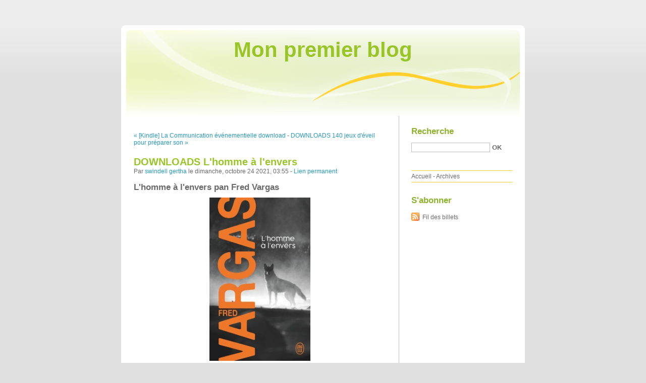

--- FILE ---
content_type: text/html; charset=UTF-8
request_url: http://fyssimob.blog.free.fr/index.php?post/2021/10/24/DOWNLOADS-L-homme-%C3%A0-l-envers
body_size: 8331
content:
<!DOCTYPE html PUBLIC "-//W3C//DTD XHTML 1.0 Strict//EN"
"http://www.w3.org/TR/xhtml1/DTD/xhtml1-strict.dtd">
<html xmlns="http://www.w3.org/1999/xhtml" xml:lang="fr" lang="fr">
<head>
  <meta http-equiv="Content-Type" content="text/html; charset=UTF-8" />
  <meta name="MSSmartTagsPreventParsing" content="TRUE" />
  <meta name="ROBOTS" content="INDEX, FOLLOW" />
  
  <title>DOWNLOADS L'homme à l'envers - Mon premier blog</title>
  <meta name="description" lang="fr" content="L'homme à l'envers pan Fred Vargas Caractéristiques L'homme à l'envers Fred Vargas Nb. de pages: 317 Format: Pdf, ePub, MOBI, FB2 ISBN: 9782290349236 Editeur: J'ai lu Date de" />
  <meta name="copyright" content="" />
  <meta name="author" content="swindell gertha" />
  <meta name="date" scheme="W3CDTF" content="2021-10-24T03:55:00+01:00" />
  
  <link rel="schema.dc" href="http://purl.org/dc/elements/1.1/" />
  <meta name="dc.title" content="DOWNLOADS L'homme à l'envers" />
  <meta name="dc.description" lang="fr" content="L'homme à l'envers pan Fred Vargas Caractéristiques L'homme à l'envers Fred Vargas Nb. de pages: 317 Format: Pdf, ePub, MOBI, FB2 ISBN: 9782290349236 Editeur: J'ai lu Date de" />
  <meta name="dc.creator" content="swindell gertha" />
  <meta name="dc.language" content="fr" />
  <meta name="dc.publisher" content="" />
  <meta name="dc.rights" content="" />
  <meta name="dc.date" scheme="W3CDTF" content="2021-10-24T03:55:00+01:00" />
  <meta name="dc.type" content="text" />
  <meta name="dc.format" content="text/html" />
  
  <link rel="top" href="http://fyssimob.blog.free.fr/index.php?" title="Accueil" />
  <link rel="contents" href="http://fyssimob.blog.free.fr/index.php?archive" title="Archives" />
  
  <link rel="next" href="http://fyssimob.blog.free.fr/index.php?post/2021/10/25/DOWNLOADS-140-jeux-d-%C3%A9veil-pour-pr%C3%A9parer-son-enfant-%C3%A0-la-Maternelle"
  title="DOWNLOADS 140 jeux d'éveil pour préparer son enfant à la Maternelle" />
  
  <link rel="previous" href="http://fyssimob.blog.free.fr/index.php?post/2021/10/24/%5BKindle%5D-La-Communication-%C3%A9v%C3%A9nementielle-download"
  title="[Kindle] La Communication événementielle download" />
  
  <link rel="alternate" type="application/atom+xml" title="Atom 1.0" href="http://fyssimob.blog.free.fr/index.php?feed/atom" />
  
  <style type="text/css" media="screen">
@import url(/themes/default/style.css);
</style>
<style type="text/css" media="print">
@import url(/themes/default/../default/print.css);
</style>

<script type="text/javascript" src="/themes/default/../default/js/jquery.js"></script>
<script type="text/javascript" src="/themes/default/../default/js/jquery.cookie.js"></script>

<style type="text/css">

</style>
  
  <script type="text/javascript" src="/themes/default/../default/js/post.js"></script>
  <script type="text/javascript">
  //<![CDATA[
  var post_remember_str = 'Se souvenir de moi sur ce blog';
  //]]>
  </script>
</head>

<body class="dc-post">
<div id="page">


<div id="top">
  <h1><span><a href="http://fyssimob.blog.free.fr/index.php?">Mon premier blog</a></span></h1>

  </div>

<p id="prelude"><a href="#main">Aller au contenu</a> |
<a href="#blognav">Aller au menu</a> |
<a href="#search">Aller à la recherche</a></p>
<div id="wrapper">

<div id="main">
  <div id="content">
  
  <p id="navlinks">
  <a href="http://fyssimob.blog.free.fr/index.php?post/2021/10/24/%5BKindle%5D-La-Communication-%C3%A9v%C3%A9nementielle-download"
  title="[Kindle] La Communication événementielle download" class="prev">&#171; [Kindle] La Communication événementielle download</a>
   <span>-</span> <a href="http://fyssimob.blog.free.fr/index.php?post/2021/10/25/DOWNLOADS-140-jeux-d-%C3%A9veil-pour-pr%C3%A9parer-son-enfant-%C3%A0-la-Maternelle"
  title="DOWNLOADS 140 jeux d'éveil pour préparer son enfant à la Maternelle" class="next">DOWNLOADS 140 jeux d'éveil pour préparer son &#187;</a>
  </p>
  
  <div id="p13672614" class="post">
    <h2 class="post-title">DOWNLOADS L'homme à l'envers</h2>
    
    <p class="post-info">Par <a href="http://fyssimob.blog.free.fr/">swindell gertha</a>    le dimanche, octobre 24 2021, 03:55        - <a href="http://fyssimob.blog.free.fr/index.php?post/2021/10/24/DOWNLOADS-L-homme-%C3%A0-l-envers">Lien permanent</a>
    </p>
    
    
    
        
    <div class="post-content"><h2>L'homme à l'envers pan Fred Vargas</h2>
<p align="center"><img src="https://products-images.di-static.com/image/fred-vargas-l-homme-a-l-envers/9782290349236-200x303-1.jpg" width="200" alt="Electronics ebooks téléchargements gratuits L'homme à l'envers  9782290349236"><br><br>
<a href="http://get-pdfs.com/download.php?group=livres&from=free.fr&id=23295&lnk=MjAyMS0xMC0yNA--" target="_blank"><img alt="Télécharger L'homme à l'envers PDF" src="https://i.imgur.com/c1CEm6x.png"></a>
</p>


                

<p></p>
<p><br></p>

<p>
<b>Caractéristiques</b>
<ul>
    <li>L'homme à l'envers</li>
    <li>Fred Vargas</li>
        <li>Nb. de pages: 317</li>
        <li>Format: Pdf, ePub, MOBI, FB2</li>
        <li>ISBN: 9782290349236</li>
            <li>Editeur: J&#039;ai lu</li>
            <li>Date de parution: 2005</li>
    
</ul>
</p>
<p></p>
<p><b><a style="color: blue;" href="http://get-pdfs.com/download.php?group=livres&from=free.fr&id=23295&lnk=MjAyMS0xMC0yNA--" target="_blank">Télécharger eBook gratuit</a></b></p>

<p><br></p>
<p><br></p>
<p></p>
<p></p>
<p></p>
<h3>Electronics ebooks téléchargements gratuits L'homme à l'envers  9782290349236</h3>
<p>
<h4>Overview</h4>
<p>Laisser les loups vivre en liberté dans le Mercantour, c'était une belle idée, dans l'air du temps. Mais ce n'était pas celle des bergers et, quelques mois plus tard, la révolte gronde. Mais est-ce bien un loup qui tue les brebis autour du village de Saint-Victor ? Les superstitions resurgissent, un bruit se propage : ce n'est pas une bête, c'est un loup-garou... Lorsqu'une éleveuse est retrouvée égorgée dans sa bergerie, la rumeur tourne à la psychose. A Paris, le commissaire Adamsberg guette les nouvelles de la Bête du Mercantour Comme des tisons, mon gars, comme des tisons ça fait, les yeux du loup, la nuit.</p>
</p>
<p>
Pdf recommandé:
LA LUZ QUE NO PUEDES VER leer epub gratis <a href='https://scouting.instructure.com/courses/4403/pages/la-luz-que-no-puedes-ver-leer-epub-gratis'>here</a>,
HISTORIAS DE SAN PETERSBURGO leer el libro pdf <a href='http://vowonkick.eklablog.com/historias-de-san-petersburgo-leer-el-libro-pdf-a210735818'>download pdf</a>,
CRIPTOMONEDAS EBOOK | JOSÉ MANUEL TORRES | Descargar libro PDF EPUB <a href='http://vowonkick.eklablog.com/criptomonedas-ebook-jose-manuel-torres-descargar-libro-pdf-epub-a210735814'>download pdf</a>,
WILT, ELS ALTERNATIUS I ELS TERRORISTES leer el libro <a href='http://vowonkick.eklablog.com/wilt-els-alternatius-i-els-terroristes-leer-el-libro-a210735810'>pdf</a>,
[PDF] 430 pierres aux vertus thérapeutiques by Michael Gienger <a href='http://januligiruss.bloggersdelight.dk/2021/10/24/pdf-430-pierres-aux-vertus-therapeutiques-by-michael-gienger/'>download link</a>,
</p></div>

      </div>

  

    
  
    
    
    </div>
</div> <!-- End #main -->

<div id="sidebar">
  <div id="blognav">
    <div id="search"><h2><label for="q">Recherche</label></h2><form action="http://fyssimob.blog.free.fr/index.php?" method="get"><fieldset><p><input type="text" size="10" maxlength="255" id="q" name="q" value="" /> <input class="submit" type="submit" value="ok" /></p></fieldset></form></div><div id="topnav"><ul><li class="topnav-home"><a href="http://fyssimob.blog.free.fr/index.php?">Accueil</a><span> - </span></li><li class="topnav-arch"><a href="http://fyssimob.blog.free.fr/index.php?archive">Archives</a></li></ul></div>  </div> <!-- End #blognav -->
  
  <div id="blogextra">
    <div class="syndicate"><h2>S'abonner</h2><ul><li><a type="application/atom+xml" href="http://fyssimob.blog.free.fr/index.php?feed/atom" title="Fil Atom des billets de ce blog" class="feed">Fil des billets</a></li></ul></div>  </div> <!-- End #blogextra -->
</div>

</div> <!-- End #wrapper -->

<div id="footer">
  <p>Propulsé par <a href="http://dotclear.org/">Dotclear</a></p>
</div>

</div> <!-- End #page -->
</body>
</html>
